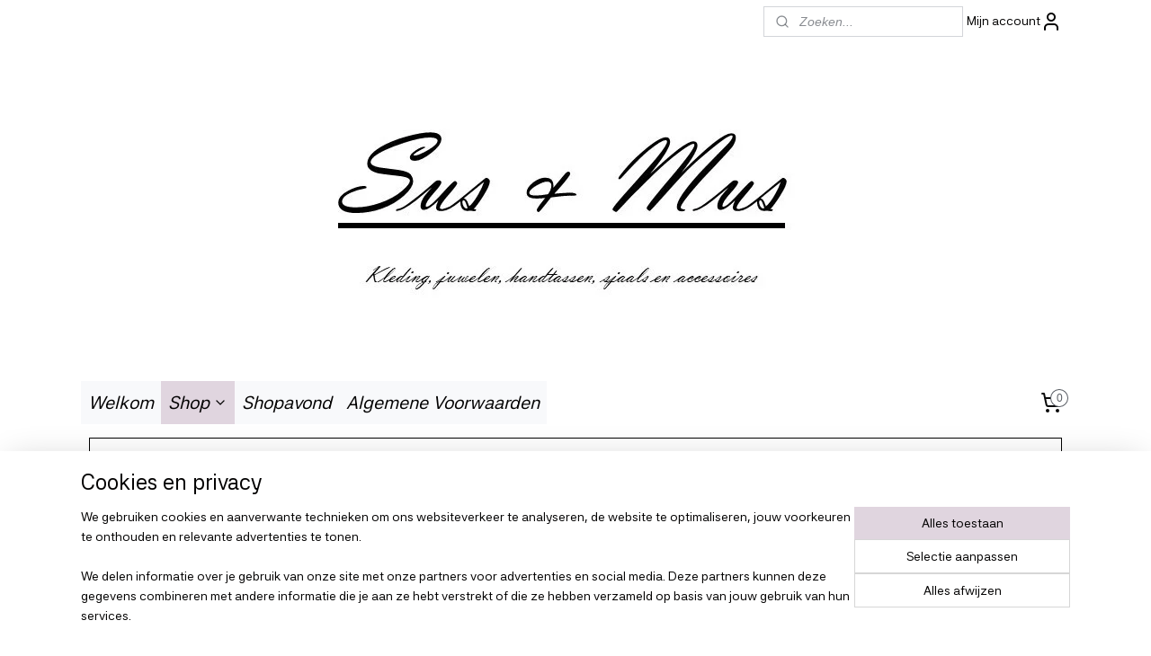

--- FILE ---
content_type: text/html; charset=UTF-8
request_url: https://www.susenmus.be/c-5188561/rokken/
body_size: 16456
content:
<!DOCTYPE html>
<!--[if lt IE 7]>
<html lang="nl"
      class="no-js lt-ie9 lt-ie8 lt-ie7 secure"> <![endif]-->
<!--[if IE 7]>
<html lang="nl"
      class="no-js lt-ie9 lt-ie8 is-ie7 secure"> <![endif]-->
<!--[if IE 8]>
<html lang="nl"
      class="no-js lt-ie9 is-ie8 secure"> <![endif]-->
<!--[if gt IE 8]><!-->
<html lang="nl" class="no-js secure">
<!--<![endif]-->
<head prefix="og: http://ogp.me/ns#">
    <meta http-equiv="Content-Type" content="text/html; charset=UTF-8"/>

    <title>Rokken  | Sus &amp; Mus</title>
    <meta name="robots" content="noarchive"/>
    <meta name="robots" content="index,follow,noodp,noydir"/>
    
    <meta name="verify-v1" content="P082gxn1gOPDmcwpHURimDL_c-kyj5fEmtXFA5rltHc"/>
        <meta name="google-site-verification" content="P082gxn1gOPDmcwpHURimDL_c-kyj5fEmtXFA5rltHc"/>
    <meta name="viewport" content="width=device-width, initial-scale=1.0"/>
    <meta name="revisit-after" content="1 days"/>
    <meta name="generator" content="Mijnwebwinkel"/>
    <meta name="web_author" content="https://www.mijnwebwinkel.be/"/>

    

    <meta property="og:site_name" content="Sus &amp; Mus"/>

    <meta property="og:title" content="Rokken "/>
    <meta property="og:description" content=""/>
    <meta property="og:type" content="website"/>
    <meta property="og:image" content="https://cdn.myonlinestore.eu/948b7b52-6be1-11e9-a722-44a8421b9960/image/cache/full/2ac61934e8693196f546760aa579f02477d1c9a0.jpg"/>
        <meta property="og:image" content="https://cdn.myonlinestore.eu/948b7b52-6be1-11e9-a722-44a8421b9960/image/cache/full/4913acef3d49af0b7988418f21252e38c68fb3ae.jpg"/>
        <meta property="og:image" content="https://cdn.myonlinestore.eu/948b7b52-6be1-11e9-a722-44a8421b9960/image/cache/full/bcd0e605cf38deb6ad9ce79a10a525f88d9cf26e.jpg"/>
        <meta property="og:image" content="https://cdn.myonlinestore.eu/948b7b52-6be1-11e9-a722-44a8421b9960/image/cache/full/0d3e81e104ff1f845ac38594224a35baf84a915a.jpg"/>
        <meta property="og:url" content="https://www.susenmus.be/c-5188561/rokken/"/>

    <link rel="preload" as="style" href="https://static.myonlinestore.eu/assets/../js/fancybox/jquery.fancybox.css?20260108144855"
          onload="this.onload=null;this.rel='stylesheet'">
    <noscript>
        <link rel="stylesheet" href="https://static.myonlinestore.eu/assets/../js/fancybox/jquery.fancybox.css?20260108144855">
    </noscript>

    <link rel="stylesheet" type="text/css" href="https://asset.myonlinestore.eu/8SLpNMrSfQ2MFGGAANDVdFQjpb7qch7.css"/>

    <link rel="preload" as="style" href="https://static.myonlinestore.eu/assets/../fonts/fontawesome-6.4.2/css/fontawesome.min.css?20260108144855"
          onload="this.onload=null;this.rel='stylesheet'">
    <link rel="preload" as="style" href="https://static.myonlinestore.eu/assets/../fonts/fontawesome-6.4.2/css/solid.min.css?20260108144855"
          onload="this.onload=null;this.rel='stylesheet'">
    <link rel="preload" as="style" href="https://static.myonlinestore.eu/assets/../fonts/fontawesome-6.4.2/css/brands.min.css?20260108144855"
          onload="this.onload=null;this.rel='stylesheet'">
    <link rel="preload" as="style" href="https://static.myonlinestore.eu/assets/../fonts/fontawesome-6.4.2/css/v4-shims.min.css?20260108144855"
          onload="this.onload=null;this.rel='stylesheet'">
    <noscript>
        <link rel="stylesheet" href="https://static.myonlinestore.eu/assets/../fonts/font-awesome-4.1.0/css/font-awesome.4.1.0.min.css?20260108144855">
    </noscript>

    <link rel="preconnect" href="https://static.myonlinestore.eu/" crossorigin />
    <link rel="dns-prefetch" href="https://static.myonlinestore.eu/" />
    <link rel="preconnect" href="https://cdn.myonlinestore.eu" crossorigin />
    <link rel="dns-prefetch" href="https://cdn.myonlinestore.eu" />

    <script type="text/javascript" src="https://static.myonlinestore.eu/assets/../js/modernizr.js?20260108144855"></script>
        
    <link rel="canonical" href="https://www.susenmus.be/c-5188561/rokken/"/>
    <link rel="icon" type="image/x-icon" href="https://cdn.myonlinestore.eu/948b7b52-6be1-11e9-a722-44a8421b9960/favicon.ico?t=1768323634"
              />
    <script>
        var _rollbarConfig = {
        accessToken: 'd57a2075769e4401ab611d78421f1c89',
        captureUncaught: false,
        captureUnhandledRejections: false,
        verbose: false,
        payload: {
            environment: 'prod',
            person: {
                id: 441896,
            },
            ignoredMessages: [
                'request aborted',
                'network error',
                'timeout'
            ]
        },
        reportLevel: 'error'
    };
    // Rollbar Snippet
    !function(r){var e={};function o(n){if(e[n])return e[n].exports;var t=e[n]={i:n,l:!1,exports:{}};return r[n].call(t.exports,t,t.exports,o),t.l=!0,t.exports}o.m=r,o.c=e,o.d=function(r,e,n){o.o(r,e)||Object.defineProperty(r,e,{enumerable:!0,get:n})},o.r=function(r){"undefined"!=typeof Symbol&&Symbol.toStringTag&&Object.defineProperty(r,Symbol.toStringTag,{value:"Module"}),Object.defineProperty(r,"__esModule",{value:!0})},o.t=function(r,e){if(1&e&&(r=o(r)),8&e)return r;if(4&e&&"object"==typeof r&&r&&r.__esModule)return r;var n=Object.create(null);if(o.r(n),Object.defineProperty(n,"default",{enumerable:!0,value:r}),2&e&&"string"!=typeof r)for(var t in r)o.d(n,t,function(e){return r[e]}.bind(null,t));return n},o.n=function(r){var e=r&&r.__esModule?function(){return r.default}:function(){return r};return o.d(e,"a",e),e},o.o=function(r,e){return Object.prototype.hasOwnProperty.call(r,e)},o.p="",o(o.s=0)}([function(r,e,o){var n=o(1),t=o(4);_rollbarConfig=_rollbarConfig||{},_rollbarConfig.rollbarJsUrl=_rollbarConfig.rollbarJsUrl||"https://cdnjs.cloudflare.com/ajax/libs/rollbar.js/2.14.4/rollbar.min.js",_rollbarConfig.async=void 0===_rollbarConfig.async||_rollbarConfig.async;var a=n.setupShim(window,_rollbarConfig),l=t(_rollbarConfig);window.rollbar=n.Rollbar,a.loadFull(window,document,!_rollbarConfig.async,_rollbarConfig,l)},function(r,e,o){var n=o(2);function t(r){return function(){try{return r.apply(this,arguments)}catch(r){try{console.error("[Rollbar]: Internal error",r)}catch(r){}}}}var a=0;function l(r,e){this.options=r,this._rollbarOldOnError=null;var o=a++;this.shimId=function(){return o},"undefined"!=typeof window&&window._rollbarShims&&(window._rollbarShims[o]={handler:e,messages:[]})}var i=o(3),s=function(r,e){return new l(r,e)},d=function(r){return new i(s,r)};function c(r){return t(function(){var e=Array.prototype.slice.call(arguments,0),o={shim:this,method:r,args:e,ts:new Date};window._rollbarShims[this.shimId()].messages.push(o)})}l.prototype.loadFull=function(r,e,o,n,a){var l=!1,i=e.createElement("script"),s=e.getElementsByTagName("script")[0],d=s.parentNode;i.crossOrigin="",i.src=n.rollbarJsUrl,o||(i.async=!0),i.onload=i.onreadystatechange=t(function(){if(!(l||this.readyState&&"loaded"!==this.readyState&&"complete"!==this.readyState)){i.onload=i.onreadystatechange=null;try{d.removeChild(i)}catch(r){}l=!0,function(){var e;if(void 0===r._rollbarDidLoad){e=new Error("rollbar.js did not load");for(var o,n,t,l,i=0;o=r._rollbarShims[i++];)for(o=o.messages||[];n=o.shift();)for(t=n.args||[],i=0;i<t.length;++i)if("function"==typeof(l=t[i])){l(e);break}}"function"==typeof a&&a(e)}()}}),d.insertBefore(i,s)},l.prototype.wrap=function(r,e,o){try{var n;if(n="function"==typeof e?e:function(){return e||{}},"function"!=typeof r)return r;if(r._isWrap)return r;if(!r._rollbar_wrapped&&(r._rollbar_wrapped=function(){o&&"function"==typeof o&&o.apply(this,arguments);try{return r.apply(this,arguments)}catch(o){var e=o;throw e&&("string"==typeof e&&(e=new String(e)),e._rollbarContext=n()||{},e._rollbarContext._wrappedSource=r.toString(),window._rollbarWrappedError=e),e}},r._rollbar_wrapped._isWrap=!0,r.hasOwnProperty))for(var t in r)r.hasOwnProperty(t)&&(r._rollbar_wrapped[t]=r[t]);return r._rollbar_wrapped}catch(e){return r}};for(var p="log,debug,info,warn,warning,error,critical,global,configure,handleUncaughtException,handleAnonymousErrors,handleUnhandledRejection,captureEvent,captureDomContentLoaded,captureLoad".split(","),u=0;u<p.length;++u)l.prototype[p[u]]=c(p[u]);r.exports={setupShim:function(r,e){if(r){var o=e.globalAlias||"Rollbar";if("object"==typeof r[o])return r[o];r._rollbarShims={},r._rollbarWrappedError=null;var a=new d(e);return t(function(){e.captureUncaught&&(a._rollbarOldOnError=r.onerror,n.captureUncaughtExceptions(r,a,!0),e.wrapGlobalEventHandlers&&n.wrapGlobals(r,a,!0)),e.captureUnhandledRejections&&n.captureUnhandledRejections(r,a,!0);var t=e.autoInstrument;return!1!==e.enabled&&(void 0===t||!0===t||"object"==typeof t&&t.network)&&r.addEventListener&&(r.addEventListener("load",a.captureLoad.bind(a)),r.addEventListener("DOMContentLoaded",a.captureDomContentLoaded.bind(a))),r[o]=a,a})()}},Rollbar:d}},function(r,e){function o(r,e,o){if(e.hasOwnProperty&&e.hasOwnProperty("addEventListener")){for(var n=e.addEventListener;n._rollbarOldAdd&&n.belongsToShim;)n=n._rollbarOldAdd;var t=function(e,o,t){n.call(this,e,r.wrap(o),t)};t._rollbarOldAdd=n,t.belongsToShim=o,e.addEventListener=t;for(var a=e.removeEventListener;a._rollbarOldRemove&&a.belongsToShim;)a=a._rollbarOldRemove;var l=function(r,e,o){a.call(this,r,e&&e._rollbar_wrapped||e,o)};l._rollbarOldRemove=a,l.belongsToShim=o,e.removeEventListener=l}}r.exports={captureUncaughtExceptions:function(r,e,o){if(r){var n;if("function"==typeof e._rollbarOldOnError)n=e._rollbarOldOnError;else if(r.onerror){for(n=r.onerror;n._rollbarOldOnError;)n=n._rollbarOldOnError;e._rollbarOldOnError=n}e.handleAnonymousErrors();var t=function(){var o=Array.prototype.slice.call(arguments,0);!function(r,e,o,n){r._rollbarWrappedError&&(n[4]||(n[4]=r._rollbarWrappedError),n[5]||(n[5]=r._rollbarWrappedError._rollbarContext),r._rollbarWrappedError=null);var t=e.handleUncaughtException.apply(e,n);o&&o.apply(r,n),"anonymous"===t&&(e.anonymousErrorsPending+=1)}(r,e,n,o)};o&&(t._rollbarOldOnError=n),r.onerror=t}},captureUnhandledRejections:function(r,e,o){if(r){"function"==typeof r._rollbarURH&&r._rollbarURH.belongsToShim&&r.removeEventListener("unhandledrejection",r._rollbarURH);var n=function(r){var o,n,t;try{o=r.reason}catch(r){o=void 0}try{n=r.promise}catch(r){n="[unhandledrejection] error getting `promise` from event"}try{t=r.detail,!o&&t&&(o=t.reason,n=t.promise)}catch(r){}o||(o="[unhandledrejection] error getting `reason` from event"),e&&e.handleUnhandledRejection&&e.handleUnhandledRejection(o,n)};n.belongsToShim=o,r._rollbarURH=n,r.addEventListener("unhandledrejection",n)}},wrapGlobals:function(r,e,n){if(r){var t,a,l="EventTarget,Window,Node,ApplicationCache,AudioTrackList,ChannelMergerNode,CryptoOperation,EventSource,FileReader,HTMLUnknownElement,IDBDatabase,IDBRequest,IDBTransaction,KeyOperation,MediaController,MessagePort,ModalWindow,Notification,SVGElementInstance,Screen,TextTrack,TextTrackCue,TextTrackList,WebSocket,WebSocketWorker,Worker,XMLHttpRequest,XMLHttpRequestEventTarget,XMLHttpRequestUpload".split(",");for(t=0;t<l.length;++t)r[a=l[t]]&&r[a].prototype&&o(e,r[a].prototype,n)}}}},function(r,e){function o(r,e){this.impl=r(e,this),this.options=e,function(r){for(var e=function(r){return function(){var e=Array.prototype.slice.call(arguments,0);if(this.impl[r])return this.impl[r].apply(this.impl,e)}},o="log,debug,info,warn,warning,error,critical,global,configure,handleUncaughtException,handleAnonymousErrors,handleUnhandledRejection,_createItem,wrap,loadFull,shimId,captureEvent,captureDomContentLoaded,captureLoad".split(","),n=0;n<o.length;n++)r[o[n]]=e(o[n])}(o.prototype)}o.prototype._swapAndProcessMessages=function(r,e){var o,n,t;for(this.impl=r(this.options);o=e.shift();)n=o.method,t=o.args,this[n]&&"function"==typeof this[n]&&("captureDomContentLoaded"===n||"captureLoad"===n?this[n].apply(this,[t[0],o.ts]):this[n].apply(this,t));return this},r.exports=o},function(r,e){r.exports=function(r){return function(e){if(!e&&!window._rollbarInitialized){for(var o,n,t=(r=r||{}).globalAlias||"Rollbar",a=window.rollbar,l=function(r){return new a(r)},i=0;o=window._rollbarShims[i++];)n||(n=o.handler),o.handler._swapAndProcessMessages(l,o.messages);window[t]=n,window._rollbarInitialized=!0}}}}]);
    // End Rollbar Snippet
    </script>
    <script defer type="text/javascript" src="https://static.myonlinestore.eu/assets/../js/jquery.min.js?20260108144855"></script><script defer type="text/javascript" src="https://static.myonlinestore.eu/assets/../js/mww/shop.js?20260108144855"></script><script defer type="text/javascript" src="https://static.myonlinestore.eu/assets/../js/mww/shop/category.js?20260108144855"></script><script defer type="text/javascript" src="https://static.myonlinestore.eu/assets/../js/fancybox/jquery.fancybox.pack.js?20260108144855"></script><script defer type="text/javascript" src="https://static.myonlinestore.eu/assets/../js/fancybox/jquery.fancybox-thumbs.js?20260108144855"></script><script defer type="text/javascript" src="https://static.myonlinestore.eu/assets/../js/mww/image.js?20260108144855"></script><script defer type="text/javascript" src="https://static.myonlinestore.eu/assets/../js/mww/navigation.js?20260108144855"></script><script defer type="text/javascript" src="https://static.myonlinestore.eu/assets/../js/delay.js?20260108144855"></script><script defer type="text/javascript" src="https://static.myonlinestore.eu/assets/../js/mww/ajax.js?20260108144855"></script><script defer type="text/javascript" src="https://static.myonlinestore.eu/assets/../js/foundation/foundation.min.js?20260108144855"></script><script defer type="text/javascript" src="https://static.myonlinestore.eu/assets/../js/foundation/foundation/foundation.topbar.js?20260108144855"></script><script defer type="text/javascript" src="https://static.myonlinestore.eu/assets/../js/foundation/foundation/foundation.tooltip.js?20260108144855"></script><script defer type="text/javascript" src="https://static.myonlinestore.eu/assets/../js/mww/deferred.js?20260108144855"></script>
        <script src="https://static.myonlinestore.eu/assets/webpack/bootstrapper.ce10832e.js"></script>
    
    <script src="https://static.myonlinestore.eu/assets/webpack/vendor.85ea91e8.js" defer></script><script src="https://static.myonlinestore.eu/assets/webpack/main.c5872b2c.js" defer></script>
    
    <script src="https://static.myonlinestore.eu/assets/webpack/webcomponents.377dc92a.js" defer></script>
    
    <script src="https://static.myonlinestore.eu/assets/webpack/render.8395a26c.js" defer></script>

    <script>
        window.bootstrapper.add(new Strap('marketingScripts', []));
    </script>
        <script>
  window.dataLayer = window.dataLayer || [];

  function gtag() {
    dataLayer.push(arguments);
  }

    gtag(
    "consent",
    "default",
    {
      "ad_storage": "denied",
      "ad_user_data": "denied",
      "ad_personalization": "denied",
      "analytics_storage": "denied",
      "security_storage": "granted",
      "personalization_storage": "denied",
      "functionality_storage": "denied",
    }
  );

  gtag("js", new Date());
  gtag("config", 'G-HSRC51ENF9', { "groups": "myonlinestore" });gtag("config", 'G-VSD1F3MD4W');</script>
<script async src="https://www.googletagmanager.com/gtag/js?id=G-HSRC51ENF9"></script>
        <script>
        
    </script>
        
<script>
    var marketingStrapId = 'marketingScripts'
    var marketingScripts = window.bootstrapper.use(marketingStrapId);

    if (marketingScripts === null) {
        marketingScripts = [];
    }

        marketingScripts.push({
        inline: `!function (f, b, e, v, n, t, s) {
        if (f.fbq) return;
        n = f.fbq = function () {
            n.callMethod ?
                n.callMethod.apply(n, arguments) : n.queue.push(arguments)
        };
        if (!f._fbq) f._fbq = n;
        n.push = n;
        n.loaded = !0;
        n.version = '2.0';
        n.agent = 'plmyonlinestore';
        n.queue = [];
        t = b.createElement(e);
        t.async = !0;
    t.src = v;
    s = b.getElementsByTagName(e)[0];
    s.parentNode.insertBefore(t, s)
    }(window, document, 'script', 'https://connect.facebook.net/en_US/fbevents.js');

    fbq('init', '128472536817975');
    fbq('track', 'PageView');
    `,
    });
    
    window.bootstrapper.update(new Strap(marketingStrapId, marketingScripts));
</script>
    <noscript>
        <style>ul.products li {
                opacity: 1 !important;
            }</style>
    </noscript>

            <script>
                (function (w, d, s, l, i) {
            w[l] = w[l] || [];
            w[l].push({
                'gtm.start':
                    new Date().getTime(), event: 'gtm.js'
            });
            var f = d.getElementsByTagName(s)[0],
                j = d.createElement(s), dl = l != 'dataLayer' ? '&l=' + l : '';
            j.async = true;
            j.src =
                'https://www.googletagmanager.com/gtm.js?id=' + i + dl;
            f.parentNode.insertBefore(j, f);
        })(window, document, 'script', 'dataLayer', 'GTM-MSQ3L6L');
            </script>

</head>
<body    class="lang-nl_NL layout-width-1100 oneColumn">

    <noscript>
                    <iframe src="https://www.googletagmanager.com/ns.html?id=GTM-MSQ3L6L" height="0" width="0"
                    style="display:none;visibility:hidden"></iframe>
            </noscript>


<header>
    <a tabindex="0" id="skip-link" class="button screen-reader-text" href="#content">Spring naar de hoofdtekst</a>
</header>


<div id="react_element__filter"></div>

<div class="site-container">
    <div class="inner-wrap">
                    <nav class="tab-bar mobile-navigation custom-topbar ">
    <section class="left-button" style="display: none;">
        <a class="mobile-nav-button"
           href="#" data-react-trigger="mobile-navigation-toggle">
                <div   
    aria-hidden role="img"
    class="icon icon--sf-menu
        "
    >
    <svg><use xlink:href="#sf-menu"></use></svg>
    </div>
&#160;
                <span>Navigatie</span>        </a>
    </section>
    <section class="title-section">
        <span class="title">Sus &amp; Mus</span>
    </section>
    <section class="right-button">

                                            <a href="javascript:void(0)" class="foldout-account">
                    <span class="profile-icon"
                          data-logged-in="false">    <div   
    aria-hidden role="img"
    class="icon icon--sf-user
        "
    >
    <svg><use xlink:href="#sf-user"></use></svg>
    </div>
</span>
                    <span class="profile-icon" data-logged-in="true"
                          style="display: none">    <div   
    aria-hidden role="img"
    class="icon icon--sf-user-check
        "
    >
    <svg><use xlink:href="#sf-user-check"></use></svg>
    </div>
</span>
                </a>
                                    
        <a href="/cart/" class="cart-icon hidden">
                <div   
    aria-hidden role="img"
    class="icon icon--sf-shopping-cart
        "
    >
    <svg><use xlink:href="#sf-shopping-cart"></use></svg>
    </div>
            <span class="cart-count" style="display: none"></span>
        </a>
    </section>
</nav>
        
        
        <div class="bg-container custom-css-container"             data-active-language="nl"
            data-current-date="14-01-2026"
            data-category-id="5188561"
            data-article-id="unknown"
            data-article-category-id="unknown"
            data-article-name="unknown"
        >
            <noscript class="no-js-message">
                <div class="inner">
                    Javascript is uitgeschakeld.


Zonder Javascript is het niet mogelijk bestellingen te plaatsen in deze webwinkel en zijn een aantal functionaliteiten niet beschikbaar.
                </div>
            </noscript>

            <div id="header">
                <div id="react_root"><!-- --></div>
                <div
                    class="header-bar-top">
                                                
<div class="row header-bar-inner" data-bar-position="top" data-options="sticky_on: [medium, large]; is_hover: true; scrolltop: true;" data-topbar>
    <section class="top-bar-section">
                                    <div class="module-container search align-right2">
                    <div class="react_element__searchbox" 
    data-post-url="/search/" 
    data-search-phrase=""></div>

                </div>
                                                <div class="module-container myaccount align-right">
                    
<div class="module my-account-bar">
            <a href="javascript:void(0)" class="foldout-account">
            Mijn account     <div   
    aria-hidden role="img"
    class="icon icon--sf-user
        "
    >
    <svg><use xlink:href="#sf-user"></use></svg>
    </div>
        </a>
        <div class="saveforlater-counter-topbar" id="react_element__saveforlater-topbar-counter"
             data-show-counter=""></div>
        <div class="my-account-overlay"></div>
        <div class="hidden-account-details">
            <div class="invisible-hover-area">
                <div class="header">
                    <div class="header-text">Mijn account</div>
                    <div class="close-button">
                            <div   
    aria-hidden role="img"
    class="icon icon--close-button icon--sf-x
        "
            title="close-button"
    >
    <svg><use xlink:href="#sf-x"></use></svg>
    </div>
                    </div>
                </div>
                <div class="scrollable">
                    <h3 class="existing-customer">Inloggen</h3>
                    <div class="form-group">
                        <form accept-charset="UTF-8" name=""
          method="post" action="/customer/login/?referer=/c-5188561/rokken/" class="legacy" id="login_form">
                        <script>
    document.addEventListener("DOMContentLoaded", function () {
        Array.from(document.querySelectorAll("#login_form")).map(
            form => form.addEventListener("submit", function () {
                Array.from(document.querySelectorAll("#login")).map(button => button.disabled = true);
            })
        );
    });
</script>
                        
                        <div class="form-group        ">
    <label class="control-label required" for="customer_account_username">E-mailadres</label><div class="control-group">
            <div class="control-container   no-errors    ">
                                <input type="email"
            id="customer_account_username" name="_username" required="required" class="default form-control" maxlength="100"
                                                    data-validator-range="0-0"
                />
                    </div>
                                </div>
</div>
    
                        <div class="form-group        ">
    <label class="control-label required" for="customer_account_password">Wachtwoord</label><div class="control-group">
            <div class="control-container   no-errors    ">
                                <input type="password"
            id="customer_account_password" name="_password" required="required" class="default form-control" maxlength="64"
                                                    data-validator-range="0-0"
                />
                    </div>
                                </div>
</div>
    
                        <div class="form-row buttons">
                            <button type="submit" id="login" name="login" class="btn">
                                Inloggen
                            </button>
                        </div>
                        <input type="hidden"
            id="_csrf_token" name="_csrf_token" class="form-control"
            value="ab51ec.Zfk0DpvNDCkJRGdWyWTwmsXH-zCwBfNu2ydda4knCNE.MZtTQ8KuZ05tKRMHkyDG_IK0uHLGR5ZftRc5AaRNZbYTmEc4qL1le3ATBA"                                         data-validator-range="0-0"
                />
        </form>
                    </div>
                    <a class="forgot-password-link" href="/customer/forgot-password/">Wachtwoord vergeten?</a>
                                    </div>
            </div>
        </div>
    </div>

                </div>
                        </section>
</div>

                                    </div>

                



<sf-header-image
    class="web-component"
    header-element-height="376px"
    align="center"
    store-name="Sus &amp; Mus"
    store-url="https://www.susenmus.be/"
    background-image-url="https://cdn.myonlinestore.eu/948b7b52-6be1-11e9-a722-44a8421b9960/nl_NL_image_header_4.jpg?t=1768323634"
    mobile-background-image-url=""
    logo-custom-width=""
    logo-custom-height=""
    page-column-width="1100"
    style="
        height: 376px;

        --background-color: #FFFFFF;
        --background-height: 376px;
        --background-aspect-ratio: 1.7446808510638;
        --scaling-background-aspect-ratio: 2.9255319148936;
        --mobile-background-height: 0px;
        --mobile-background-aspect-ratio: 1;
        --color: #0D0D0D;
        --logo-custom-width: auto;
        --logo-custom-height: auto;
        --logo-aspect-ratio: 1
        ">
    </sf-header-image>
                <div class="header-bar-bottom">
                                                
<div class="row header-bar-inner" data-bar-position="header" data-options="sticky_on: [medium, large]; is_hover: true; scrolltop: true;" data-topbar>
    <section class="top-bar-section">
                                    <nav class="module-container navigation  align-left">
                    <ul>
                            




<li class="">
            <a href="https://www.susenmus.be/" class="no_underline italic">
            Welkom
                    </a>

                                </li>
    

    
    

<li class="has-dropdown active">
            <a href="https://www.susenmus.be/c-4142053/shop/" class="no_underline italic">
            Shop
                                                <div aria-hidden role="img" class="icon"><svg><use xlink:href="#sf-chevron-down"></use></svg></div>
                                    </a>

                                    <ul class="dropdown">
                        




<li class="">
            <a href="https://www.susenmus.be/c-7083926/nieuw/" class="no_underline italic">
            Nieuw 
                    </a>

                                </li>
    




<li class="">
            <a href="https://www.susenmus.be/c-7718698/solden/" class="no_underline italic">
            SOLDEN
                    </a>

                                </li>
    

    
    

<li class="has-dropdown active">
            <a href="https://www.susenmus.be/c-4797373/kleding-en-accessoires/" class="no_underline italic">
            Kleding en accessoires
                                                <div aria-hidden role="img" class="icon sub-item"><svg><use xlink:href="#sf-chevron-right"></use></svg></div>
                                    </a>

                                    <ul class="dropdown">
                        

    
    

<li class="has-dropdown active">
            <a href="https://www.susenmus.be/c-4142657/kleding/" class="no_underline italic">
            Kleding
                                                <div aria-hidden role="img" class="icon sub-item"><svg><use xlink:href="#sf-chevron-right"></use></svg></div>
                                    </a>

                                    <ul class="dropdown">
                        




<li class="">
            <a href="https://www.susenmus.be/c-5188554/kleedjes-lang/" class="no_underline italic">
            Kleedjes  lang  
                    </a>

                                </li>
    




<li class="">
            <a href="https://www.susenmus.be/c-5188556/kleedjes-kort/" class="no_underline italic">
            Kleedjes kort 
                    </a>

                                </li>
    




<li class="">
            <a href="https://www.susenmus.be/c-5188557/t-shirts-en-tops/" class="no_underline italic">
            T shirts  en tops  
                    </a>

                                </li>
    




<li class="">
            <a href="https://www.susenmus.be/c-6965135/hemdjes/" class="no_underline italic">
            Hemdjes 
                    </a>

                                </li>
    




<li class="">
            <a href="https://www.susenmus.be/c-5188559/broeken/" class="no_underline italic">
            Broeken  
                    </a>

                                </li>
    


    

<li class="active">
            <a href="https://www.susenmus.be/c-5188561/rokken/" class="no_underline italic">
            Rokken 
                    </a>

                                </li>
    




<li class="">
            <a href="https://www.susenmus.be/c-5188569/truien-sweaters/" class="no_underline italic">
            Truien / sweaters
                    </a>

                                </li>
    




<li class="">
            <a href="https://www.susenmus.be/c-5188925/jas-vest/" class="no_underline italic">
            Jas/vest  
                    </a>

                                </li>
    




<li class="">
            <a href="https://www.susenmus.be/c-5188552/jeans/" class="no_underline italic">
            Jeans
                    </a>

                                </li>
    




<li class="">
            <a href="https://www.susenmus.be/c-6405715/shorten/" class="no_underline italic">
            Shorten
                    </a>

                                </li>
                </ul>
                        </li>
    

    


<li class="has-dropdown">
            <a href="https://www.susenmus.be/c-5163760/schoenen/" class="no_underline italic">
            Schoenen
                                                <div aria-hidden role="img" class="icon sub-item"><svg><use xlink:href="#sf-chevron-right"></use></svg></div>
                                    </a>

                                    <ul class="dropdown">
                        




<li class="">
            <a href="https://www.susenmus.be/c-7627869/glittersokken/" class="no_underline italic">
            Glittersokken 
                    </a>

                                </li>
                </ul>
                        </li>
    




<li class="">
            <a href="https://www.susenmus.be/c-4142655/handtassen/" class="no_underline italic">
            Handtassen
                    </a>

                                </li>
    

    


<li class="has-dropdown">
            <a href="https://www.susenmus.be/c-4759211/accessoires/" class="no_underline italic">
            Accessoires 
                                                <div aria-hidden role="img" class="icon sub-item"><svg><use xlink:href="#sf-chevron-right"></use></svg></div>
                                    </a>

                                    <ul class="dropdown">
                        




<li class="">
            <a href="https://www.susenmus.be/c-6410053/haaraccessoires/" class="no_underline italic">
            Haaraccessoires
                    </a>

                                </li>
    




<li class="">
            <a href="https://www.susenmus.be/c-6410056/zonnebrillen/" class="no_underline italic">
            Zonnebrillen
                    </a>

                                </li>
    




<li class="">
            <a href="https://www.susenmus.be/c-6410059/portefeuilles/" class="no_underline italic">
            Portefeuilles
                    </a>

                                </li>
    




<li class="">
            <a href="https://www.susenmus.be/c-6410071/mutsen-en-haarbanden/" class="no_underline italic">
            Mutsen en haarbanden
                    </a>

                                </li>
    




<li class="">
            <a href="https://www.susenmus.be/c-6410083/riemen/" class="no_underline italic">
            Riemen
                    </a>

                                </li>
    




<li class="">
            <a href="https://www.susenmus.be/c-7179118/allerlei/" class="no_underline italic">
            Allerlei
                    </a>

                                </li>
    




<li class="">
            <a href="https://www.susenmus.be/c-4142654/sjaals/" class="no_underline italic">
            Sjaals
                    </a>

                                </li>
    




<li class="">
            <a href="https://www.susenmus.be/c-4142662/juweelhouders/" class="no_underline italic">
            Juweelhouders
                    </a>

                                </li>
                </ul>
                        </li>
                </ul>
                        </li>
    

    


<li class="has-dropdown">
            <a href="https://www.susenmus.be/c-4142610/juwelen/" class="no_underline italic">
            Juwelen
                                                <div aria-hidden role="img" class="icon sub-item"><svg><use xlink:href="#sf-chevron-right"></use></svg></div>
                                    </a>

                                    <ul class="dropdown">
                        

    


<li class="has-dropdown">
            <a href="https://www.susenmus.be/c-4142612/oorbellen/" class="no_underline italic">
            Oorbellen
                                                <div aria-hidden role="img" class="icon sub-item"><svg><use xlink:href="#sf-chevron-right"></use></svg></div>
                                    </a>

                                    <ul class="dropdown">
                        

    


<li class="has-dropdown">
            <a href="https://www.susenmus.be/c-4142634/stainless-steel-oorbellen/" class="no_underline italic">
            Stainless Steel oorbellen
                                                <div aria-hidden role="img" class="icon sub-item"><svg><use xlink:href="#sf-chevron-right"></use></svg></div>
                                    </a>

                                    <ul class="dropdown">
                        




<li class="">
            <a href="https://www.susenmus.be/c-5277932/stainless-steel-stekers/" class="no_underline italic">
            Stainless steel stekers
                    </a>

                                </li>
    




<li class="">
            <a href="https://www.susenmus.be/c-5277933/stainless-steel-hangers/" class="no_underline italic">
            Stainless steel hangers
                    </a>

                                </li>
    




<li class="">
            <a href="https://www.susenmus.be/c-6698015/stainless-steel-grote-hangers/" class="no_underline italic">
            Stainless steel grote hangers 
                    </a>

                                </li>
                </ul>
                        </li>
    




<li class="">
            <a href="https://www.susenmus.be/c-4859855/zilver-sterling-925-zilver/" class="no_underline italic">
            Zilver ( sterling 925 zilver )
                    </a>

                                </li>
    

    


<li class="has-dropdown">
            <a href="https://www.susenmus.be/c-4142629/hangoorbellen/" class="no_underline italic">
            Hangoorbellen
                                                <div aria-hidden role="img" class="icon sub-item"><svg><use xlink:href="#sf-chevron-right"></use></svg></div>
                                    </a>

                                    <ul class="dropdown">
                        




<li class="">
            <a href="https://www.susenmus.be/c-5196361/hangoorbellen-zwart/" class="no_underline italic">
            Hangoorbellen zwart
                    </a>

                                </li>
    




<li class="">
            <a href="https://www.susenmus.be/c-5196362/hangoorbellen-goud/" class="no_underline italic">
            Hangoorbellen goud
                    </a>

                                </li>
    




<li class="">
            <a href="https://www.susenmus.be/c-5196363/hangoorbellen-rose/" class="no_underline italic">
            Hangoorbellen rosé
                    </a>

                                </li>
    




<li class="">
            <a href="https://www.susenmus.be/c-5196364/hangoorbellen-zilver/" class="no_underline italic">
            Hangoorbellen zilver
                    </a>

                                </li>
    




<li class="">
            <a href="https://www.susenmus.be/c-5196425/hangoorbellen-plexi-anderen-materialen/" class="no_underline italic">
            Hangoorbellen plexi / anderen materialen
                    </a>

                                </li>
                </ul>
                        </li>
    




<li class="">
            <a href="https://www.susenmus.be/c-4142625/leer-stoffen-houten-oorbellen/" class="no_underline italic">
            Leer/ stoffen / houten  oorbellen
                    </a>

                                </li>
    




<li class="">
            <a href="https://www.susenmus.be/c-4142627/stekers-groot/" class="no_underline italic">
            Stekers groot
                    </a>

                                </li>
                </ul>
                        </li>
    

    


<li class="has-dropdown">
            <a href="https://www.susenmus.be/c-4142616/kettingen/" class="no_underline italic">
            Kettingen
                                                <div aria-hidden role="img" class="icon sub-item"><svg><use xlink:href="#sf-chevron-right"></use></svg></div>
                                    </a>

                                    <ul class="dropdown">
                        




<li class="">
            <a href="https://www.susenmus.be/c-4759548/korte-kettingen-stainless-steel-goud/" class="no_underline italic">
            Korte kettingen stainless steel goud
                    </a>

                                </li>
    




<li class="">
            <a href="https://www.susenmus.be/c-7282809/korte-kettingen-stainless-steel-zilver/" class="no_underline italic">
            Korte kettingen stainless steel zilver
                    </a>

                                </li>
    




<li class="">
            <a href="https://www.susenmus.be/c-4142649/lange-kettingen/" class="no_underline italic">
            Lange kettingen
                    </a>

                                </li>
                </ul>
                        </li>
    

    


<li class="has-dropdown">
            <a href="https://www.susenmus.be/c-4189558/ringen/" class="no_underline italic">
            Ringen
                                                <div aria-hidden role="img" class="icon sub-item"><svg><use xlink:href="#sf-chevron-right"></use></svg></div>
                                    </a>

                                    <ul class="dropdown">
                        




<li class="">
            <a href="https://www.susenmus.be/c-5277170/ringen-stainless-steel/" class="no_underline italic">
            Ringen stainless steel
                    </a>

                                </li>
                </ul>
                        </li>
    

    


<li class="has-dropdown">
            <a href="https://www.susenmus.be/c-5532872/armbandjes/" class="no_underline italic">
            Armbandjes
                                                <div aria-hidden role="img" class="icon sub-item"><svg><use xlink:href="#sf-chevron-right"></use></svg></div>
                                    </a>

                                    <ul class="dropdown">
                        




<li class="">
            <a href="https://www.susenmus.be/c-4142618/armbandjes-stainless-steel/" class="no_underline italic">
            Armbandjes stainless steel
                    </a>

                                </li>
    




<li class="">
            <a href="https://www.susenmus.be/c-5637982/enkelbandjes/" class="no_underline italic">
            Enkelbandjes
                    </a>

                                </li>
                </ul>
                        </li>
                </ul>
                        </li>
    

    


<li class="has-dropdown">
            <a href="https://www.susenmus.be/c-7127115/tapparfum/" class="no_underline italic">
            TapParfum
                                                <div aria-hidden role="img" class="icon sub-item"><svg><use xlink:href="#sf-chevron-right"></use></svg></div>
                                    </a>

                                    <ul class="dropdown">
                        




<li class="">
            <a href="https://www.susenmus.be/c-7448973/tapparfum-vrouwen/" class="no_underline italic">
            Tapparfum vrouwen 
                    </a>

                                </li>
    




<li class="">
            <a href="https://www.susenmus.be/c-7448976/tapparfum-mannen/" class="no_underline italic">
            Tapparfum mannen
                    </a>

                                </li>
    

    


<li class="has-dropdown">
            <a href="https://www.susenmus.be/c-7631543/exclusieve-tapparfums/" class="no_underline italic">
            Exclusieve tapparfums 
                                                <div aria-hidden role="img" class="icon sub-item"><svg><use xlink:href="#sf-chevron-right"></use></svg></div>
                                    </a>

                                    <ul class="dropdown">
                        




<li class="">
            <a href="https://www.susenmus.be/c-7631548/unisex-tapparfum/" class="no_underline italic">
            Unisex tapparfum
                    </a>

                                </li>
    




<li class="">
            <a href="https://www.susenmus.be/c-7631553/vrouwen-exclusieve-tapparfum/" class="no_underline italic">
            Vrouwen exclusieve tapparfum 
                    </a>

                                </li>
                </ul>
                        </li>
                </ul>
                        </li>
    




<li class="">
            <a href="https://www.susenmus.be/c-4242733/cadeaubon/" class="no_underline italic">
            Cadeaubon
                    </a>

                                </li>
    




<li class="">
            <a href="https://www.susenmus.be/c-4542953/wenskaarten/" class="no_underline italic">
            Wenskaarten
                    </a>

                                </li>
    




<li class="">
            <a href="https://www.susenmus.be/c-6651446/stock-sale/" class="no_underline italic">
            STOCK SALE 
                    </a>

                                </li>
    




<li class="">
            <a href="https://www.susenmus.be/c-4142054/contact/" class="no_underline italic">
            Contact
                    </a>

                                </li>
                </ul>
                        </li>
    




<li class="">
            <a href="https://www.susenmus.be/c-4143614/shopavond/" class="no_underline italic">
            Shopavond
                    </a>

                                </li>
    




<li class="">
            <a href="https://www.susenmus.be/c-7083869/algemene-voorwaarden/" class="no_underline italic">
            Algemene Voorwaarden
                    </a>

                                </li>

                    </ul>
                </nav>
                                                <div class="module-container cart align-right">
                    
<div class="header-cart module moduleCartCompact" data-ajax-cart-replace="true" data-productcount="0">
            <a href="/cart/?category_id=5188561" class="foldout-cart">
                <div   
    aria-hidden role="img"
    class="icon icon--sf-shopping-cart
        "
            title="Winkelwagen"
    >
    <svg><use xlink:href="#sf-shopping-cart"></use></svg>
    </div>
            <span class="count">0</span>
        </a>
        <div class="hidden-cart-details">
            <div class="invisible-hover-area">
                <div data-mobile-cart-replace="true" class="cart-details">
                                            <div class="cart-summary">
                            Geen artikelen in winkelwagen.
                        </div>
                                    </div>

                            </div>
        </div>
    </div>

                </div>
                        </section>
</div>

                                    </div>
            </div>

            
            
            <div id="content" class="columncount-1">
                <div class="row">
                                                                <div class="columns large-14 medium-14 small-14" id="centercolumn">
    
    
                                <script>
        window.bootstrapper.add(new Strap('filters', [{"__typename":"ProductConfiguratorListFilter","id":"0336a9ed-6550-4413-80c9-59dd3bd64cf1","position":2,"type":"LIST","name":"34\/36\/38\/40\/42","values":{"edges":[{"node":{"__typename":"LabeledProductValue","value":"7922783","label":"34"}},{"node":{"__typename":"LabeledProductValue","value":"7922786","label":"36"}},{"node":{"__typename":"LabeledProductValue","value":"7922789","label":"38"}},{"node":{"__typename":"LabeledProductValue","value":"7922792","label":"40"}},{"node":{"__typename":"LabeledProductValue","value":"8193624","label":"42"}}]}}]));
        window.bootstrapper.add(new Strap('criteria', ));
    </script>
    
            
    
    
        <div id="react_element__category-events"><!-- --></div>
    
        <div class="prev_next top display_mode_2">
    <div class="row collapse overviewOptions">
        <div class="overviewOptions-item filter-toggle">
                                        <button data-react-trigger="filter-toggle" class="btn">
                        <span
    aria-hidden role="img"
    class="icon icon--sf-filter
        "
    >
    <svg><use xlink:href="#sf-filter"></use></svg>
    </span>
                    Filter
                    (1)
                </button>
            
                                        <div class="sorting-selection-mobile">
                    <div class="sortingSelect">
                        <div class="inline-select">
                            <span class="sorting-selection-mobile-icon inline-select-icon">
                                    <span
    aria-hidden role="img"
    class="icon icon--sf-arrow-down-up
        "
    >
    <svg><use xlink:href="#sf-arrow-down-up"></use></svg>
    </span>
                            </span>
                            <select onchange="mww.shop.category.sortArticles(event)" aria-label="Sorteer op">
                                <option value="0">
                                    Populariteit</option>
                                <option  value="1">
                                    Laagste prijs</option>
                                <option  value="2">
                                    Hoogste prijs</option>
                                <option  value="3">
                                    A - Z</option>
                                <option  value="4">
                                    Z - A</option>
                                <option  value="5">
                                    Nieuw - Oud</option>
                                <option  value="6">
                                    Oud - Nieuw</option>
                            </select>
                            <span class="inline-select-icon">
                                    <span
    aria-hidden role="img"
    class="icon icon--sf-chevron-down
        "
    >
    <svg><use xlink:href="#sf-chevron-down"></use></svg>
    </span>
                            </span>
                        </div>
                    </div>
                </div>
                    </div>
        <div class="overviewOptions-item">
                                                                                        <div class="sorting-selection-desktop">
                    <div class="sortingSelect">
                        <span class="prefix">
                            Sorteer op</span>
                        <div class="inline-select">
                            <select onchange="mww.shop.category.sortArticles(event)" aria-label="Sorteer op">
                                <option value="0">
                                    Populariteit</option>
                                <option  value="1">
                                    Laagste prijs</option>
                                <option  value="2">
                                    Hoogste prijs</option>
                                <option  value="3">
                                    A - Z</option>
                                <option  value="4">
                                    Z - A</option>
                                <option  value="5">
                                    Nieuw - Oud</option>
                                <option  value="6">
                                    Oud - Nieuw</option>
                            </select>
                            <span class="inline-select-icon">
                                    <span
    aria-hidden role="img"
    class="icon icon--sf-chevron-down
        "
    >
    <svg><use xlink:href="#sf-chevron-down"></use></svg>
    </span>
                            </span>
                        </div>
                    </div>
                </div>
                    </div>
    </div>
</div>

            <ul class="flex-products rianne">
                        <li id="article_103842118"><span class="row-top"><a href="https://cdn.myonlinestore.eu/948b7b52-6be1-11e9-a722-44a8421b9960/image/cache/full/2ac61934e8693196f546760aa579f02477d1c9a0.jpg?20260108144855" class="fancybox zoom" rel="overview"
           title="Rokje Oraije Romy"
           data-product-url="https://www.susenmus.be/a-103842118/rokken/rokje-oraije-romy/"><div   
    aria-hidden role="img"
    class="icon icon--sf-zoom-in
        "
            title="zoom-in"
    ><svg><use xlink:href="#sf-zoom-in"></use></svg></div></a><a href="https://www.susenmus.be/a-103842118/rokken/rokje-oraije-romy/" class="image" title="Rokje Oraije Romy"
           style="background-image: url(https://cdn.myonlinestore.eu/948b7b52-6be1-11e9-a722-44a8421b9960/image/cache/article/2ac61934e8693196f546760aa579f02477d1c9a0.jpg?20260108144855);"><img src="https://cdn.myonlinestore.eu/948b7b52-6be1-11e9-a722-44a8421b9960/image/cache/article/2ac61934e8693196f546760aa579f02477d1c9a0.jpg?20260108144855" alt="Rokje Oraije Romy" /></a><div class="save-button-overview" id="react_element__saveforlater-overview-button" data-product-id="b9b06409-bf43-4598-b6c4-84185b46b80d" data-analytics-id="70068503" data-product-name="Rokje Oraije Romy" data-value="29.950000" data-currency="EUR"></div></span><span class="row-bottom"><div class="info"><a href="https://www.susenmus.be/a-103842118/rokken/rokje-oraije-romy/" class="title">Rokje Oraije Romy</a><p class="desc">
                        Rokje Kort Oraije “Romy” – Donker Jeans<br />
Voeg een speelse en stijlvolle touch toe aan je outfit met het korte rokje Romy in donker jeans. De warme oranje tint zorgt voor een frisse, opvallende look, perfect voor zowel casual…
        </p><div class="right"><span class="pricetag"><span class="regular">
                    € 29,<sup>95</sup></span></span><div class="product-overview-buttons "><div class="order-button"><a class="order btn" href="https://www.susenmus.be/a-103842118/rokken/rokje-oraije-romy/"
                    title="Rokje Oraije Romy bestellen">Bestellen</a></div></div></div></div></span></li>            </ul>
    
    

                        <div class="intro rte_content">
                            
            </div>



    
    
            
    </div>
                                    </div>
            </div>
        </div>

                <div id="mwwFooter">
            <div class="row mwwFooter">
                <div class="columns small-14">
                                                                                                                                                © 2017 - 2026 Sus &amp; Mus
                        | <a href="https://www.susenmus.be/sitemap/" class="footer">sitemap</a>
                        | <a href="https://www.susenmus.be/rss/" class="footer" target="_blank">rss</a>
                                                            </div>
            </div>
        </div>
    </div>
</div>

<script>
    window.bootstrapper.add(new Strap('storeNotifications', {
        notifications: [],
    }));

    var storeLocales = [
                'nl_NL',
            ];
    window.bootstrapper.add(new Strap('storeLocales', storeLocales));

    window.bootstrapper.add(new Strap('consentBannerSettings', {"enabled":true,"privacyStatementPageId":null,"privacyStatementPageUrl":null,"updatedAt":"2024-02-29T11:31:41+01:00","updatedAtTimestamp":1709202701,"consentTypes":{"required":{"enabled":true,"title":"Noodzakelijk","text":"Cookies en technieken die zijn nodig om de website bruikbaar te maken, zoals het onthouden van je winkelmandje, veilig afrekenen en toegang tot beveiligde gedeelten van de website. Zonder deze cookies kan de website niet naar behoren werken."},"analytical":{"enabled":true,"title":"Statistieken","text":"Cookies en technieken die anoniem gegevens verzamelen en rapporteren over het gebruik van de website, zodat de website geoptimaliseerd kan worden."},"functional":{"enabled":false,"title":"Functioneel","text":"Cookies en technieken die helpen om optionele functionaliteiten aan de website toe te voegen, zoals chatmogelijkheden, het verzamelen van feedback en andere functies van derden."},"marketing":{"enabled":true,"title":"Marketing","text":"Cookies en technieken die worden ingezet om bezoekers gepersonaliseerde en relevante advertenties te kunnen tonen op basis van eerder bezochte pagina’s, en om de effectiviteit van advertentiecampagnes te analyseren."},"personalization":{"enabled":false,"title":"Personalisatie","text":"Cookies en technieken om de vormgeving en inhoud van de website op u aan te passen, zoals de taal of vormgeving van de website."}},"labels":{"banner":{"title":"Cookies en privacy","text":"We gebruiken cookies en aanverwante technieken om ons websiteverkeer te analyseren, de website te optimaliseren, jouw voorkeuren te onthouden en relevante advertenties te tonen.\n\nWe delen informatie over je gebruik van onze site met onze partners voor advertenties en social media. Deze partners kunnen deze gegevens combineren met andere informatie die je aan ze hebt verstrekt of die ze hebben verzameld op basis van jouw gebruik van hun services."},"modal":{"title":"Cookie- en privacyinstellingen","text":"We gebruiken cookies en aanverwante technieken om ons websiteverkeer te analyseren, de website te optimaliseren, jouw voorkeuren te onthouden en relevante advertenties te tonen.\n\nWe delen informatie over je gebruik van onze site met onze partners voor advertenties en social media. Deze partners kunnen deze gegevens combineren met andere informatie die je aan ze hebt verstrekt of die ze hebben verzameld op basis van jouw gebruik van hun services."},"button":{"title":"Cookie- en privacyinstellingen","text":"button_text"}}}));
    window.bootstrapper.add(new Strap('store', {"availableBusinessModels":"ALL","currency":"EUR","currencyDisplayLocale":"nl_BE","discountApplicable":true,"googleTrackingType":"gtag","id":"441896","locale":"nl_NL","loginRequired":true,"roles":[],"storeName":"Sus & Mus","uuid":"948b7b52-6be1-11e9-a722-44a8421b9960"}));
    window.bootstrapper.add(new Strap('merchant', { isMerchant: false }));
    window.bootstrapper.add(new Strap('customer', { authorized: false }));

    window.bootstrapper.add(new Strap('layout', {"hideCurrencyValuta":false}));
    window.bootstrapper.add(new Strap('store_layout', { width: 1100 }));
    window.bootstrapper.add(new Strap('theme', {"button_border_radius":0,"button_inactive_background_color":"FFFFFF","divider_border_color":"FFFFFF","border_radius":0,"ugly_shadows":false,"flexbox_image_size":"contain","block_background_centercolumn":"FFFFFF","cta_color":"E0D5DF","hyperlink_color":"030202","general_link_hover_color":"#000000","content_padding":null,"price_color":"000000","price_font_size":12,"center_short_description":false,"navigation_link_bg_color":"F8F9FB","navigation_link_fg_color":"030202","navigation_active_bg_color":"E0D5DF","navigation_active_fg_color":"030202","navigation_arrow_color":"000000","navigation_font":"google_42dot Sans","navigation_font_size":20,"store_color_head":"#FFFFFF","store_color_head_font":"#0D0D0D","store_color_background_main":"#FFFFFF","store_color_topbar_font":"#030202","store_color_background":"#FFFFFF","store_color_border":"#000000","store_color_block_head":"#FFFFFF","store_color_block_font":"#121212","store_color_block_background":"#FFFFFF","store_color_headerbar_font":"#0A0A0A","store_color_headerbar_background":"#FFFFFF","store_font_type":"google_42dot Sans","store_header_font_type":"google_42dot Sans","store_header_font_size":3,"store_font_size":14,"store_font_color":"#030202","store_button_color":"#E0D5DF","store_button_font_color":"#030202","action_price_color":"#E0D5DF","article_font_size":14,"store_htags_color":"#030202"}));
    window.bootstrapper.add(new Strap('shippingGateway', {"shippingCountries":["BE","NL"]}));

    window.bootstrapper.add(new Strap('commonTranslations', {
        customerSexMale: 'De heer',
        customerSexFemale: 'Mevrouw',
        oopsTryAgain: 'Er ging iets mis, probeer het opnieuw',
        totalsHideTaxSpecs: 'Verberg de btw specificaties',
        totalsShowTaxSpecs: 'Toon de btw specificaties',
        searchInputPlaceholder: 'Zoeken...',
    }));

    window.bootstrapper.add(new Strap('saveForLaterTranslations', {
        saveForLaterSavedLabel: 'Bewaard',
        saveForLaterSavedItemsLabel: 'Bewaarde items',
        saveForLaterTitle: 'Bewaar voor later',
    }));

    window.bootstrapper.add(new Strap('loyaltyTranslations', {
        loyaltyProgramTitle: 'Spaarprogramma',
        loyaltyPointsLabel: 'Spaarpunten',
        loyaltyRewardsLabel: 'beloningen',
    }));

    window.bootstrapper.add(new Strap('saveForLater', {
        enabled: false    }))

    window.bootstrapper.add(new Strap('loyalty', {
        enabled: false
    }))

    window.bootstrapper.add(new Strap('paymentTest', {
        enabled: false,
        stopUrl: "https:\/\/www.susenmus.be\/nl_NL\/logout\/"
    }));

    window.bootstrapper.add(new Strap('analyticsTracking', {
                gtag: true,
        datalayer: true,
            }));
</script>

<div id="react_element__mobnav"></div>

<script type="text/javascript">
    window.bootstrapper.add(new Strap('mobileNavigation', {
        search_url: 'https://www.susenmus.be/search/',
        navigation_structure: {
            id: 0,
            parentId: null,
            text: 'root',
            children: [{"id":4142052,"parent_id":4142051,"style":"no_underline italic","url":"https:\/\/www.susenmus.be\/","text":"Welkom","active":false},{"id":4142053,"parent_id":4142051,"style":"no_underline italic","url":"https:\/\/www.susenmus.be\/c-4142053\/shop\/","text":"Shop","active":true,"children":[{"id":7083926,"parent_id":4142053,"style":"no_underline italic","url":"https:\/\/www.susenmus.be\/c-7083926\/nieuw\/","text":"Nieuw ","active":false},{"id":7718698,"parent_id":4142053,"style":"no_underline italic","url":"https:\/\/www.susenmus.be\/c-7718698\/solden\/","text":"SOLDEN","active":false},{"id":4797373,"parent_id":4142053,"style":"no_underline italic","url":"https:\/\/www.susenmus.be\/c-4797373\/kleding-en-accessoires\/","text":"Kleding en accessoires","active":true,"children":[{"id":4142657,"parent_id":4797373,"style":"no_underline italic","url":"https:\/\/www.susenmus.be\/c-4142657\/kleding\/","text":"Kleding","active":true,"children":[{"id":5188554,"parent_id":4142657,"style":"no_underline italic","url":"https:\/\/www.susenmus.be\/c-5188554\/kleedjes-lang\/","text":"Kleedjes  lang  ","active":false},{"id":5188556,"parent_id":4142657,"style":"no_underline italic","url":"https:\/\/www.susenmus.be\/c-5188556\/kleedjes-kort\/","text":"Kleedjes kort ","active":false},{"id":5188557,"parent_id":4142657,"style":"no_underline italic","url":"https:\/\/www.susenmus.be\/c-5188557\/t-shirts-en-tops\/","text":"T shirts  en tops  ","active":false},{"id":6965135,"parent_id":4142657,"style":"no_underline italic","url":"https:\/\/www.susenmus.be\/c-6965135\/hemdjes\/","text":"Hemdjes ","active":false},{"id":5188559,"parent_id":4142657,"style":"no_underline italic","url":"https:\/\/www.susenmus.be\/c-5188559\/broeken\/","text":"Broeken  ","active":false},{"id":5188561,"parent_id":4142657,"style":"no_underline italic","url":"https:\/\/www.susenmus.be\/c-5188561\/rokken\/","text":"Rokken ","active":true},{"id":5188569,"parent_id":4142657,"style":"no_underline italic","url":"https:\/\/www.susenmus.be\/c-5188569\/truien-sweaters\/","text":"Truien \/ sweaters","active":false},{"id":5188925,"parent_id":4142657,"style":"no_underline italic","url":"https:\/\/www.susenmus.be\/c-5188925\/jas-vest\/","text":"Jas\/vest  ","active":false},{"id":5188552,"parent_id":4142657,"style":"no_underline italic","url":"https:\/\/www.susenmus.be\/c-5188552\/jeans\/","text":"Jeans","active":false},{"id":6405715,"parent_id":4142657,"style":"no_underline italic","url":"https:\/\/www.susenmus.be\/c-6405715\/shorten\/","text":"Shorten","active":false}]},{"id":5163760,"parent_id":4797373,"style":"no_underline italic","url":"https:\/\/www.susenmus.be\/c-5163760\/schoenen\/","text":"Schoenen","active":false,"children":[{"id":7627869,"parent_id":5163760,"style":"no_underline italic","url":"https:\/\/www.susenmus.be\/c-7627869\/glittersokken\/","text":"Glittersokken ","active":false}]},{"id":4142655,"parent_id":4797373,"style":"no_underline italic","url":"https:\/\/www.susenmus.be\/c-4142655\/handtassen\/","text":"Handtassen","active":false},{"id":4759211,"parent_id":4797373,"style":"no_underline italic","url":"https:\/\/www.susenmus.be\/c-4759211\/accessoires\/","text":"Accessoires ","active":false,"children":[{"id":6410053,"parent_id":4759211,"style":"no_underline italic","url":"https:\/\/www.susenmus.be\/c-6410053\/haaraccessoires\/","text":"Haaraccessoires","active":false},{"id":6410056,"parent_id":4759211,"style":"no_underline italic","url":"https:\/\/www.susenmus.be\/c-6410056\/zonnebrillen\/","text":"Zonnebrillen","active":false},{"id":6410059,"parent_id":4759211,"style":"no_underline italic","url":"https:\/\/www.susenmus.be\/c-6410059\/portefeuilles\/","text":"Portefeuilles","active":false},{"id":6410071,"parent_id":4759211,"style":"no_underline italic","url":"https:\/\/www.susenmus.be\/c-6410071\/mutsen-en-haarbanden\/","text":"Mutsen en haarbanden","active":false},{"id":6410083,"parent_id":4759211,"style":"no_underline italic","url":"https:\/\/www.susenmus.be\/c-6410083\/riemen\/","text":"Riemen","active":false},{"id":7179118,"parent_id":4759211,"style":"no_underline italic","url":"https:\/\/www.susenmus.be\/c-7179118\/allerlei\/","text":"Allerlei","active":false},{"id":4142654,"parent_id":4759211,"style":"no_underline italic","url":"https:\/\/www.susenmus.be\/c-4142654\/sjaals\/","text":"Sjaals","active":false},{"id":4142662,"parent_id":4759211,"style":"no_underline italic","url":"https:\/\/www.susenmus.be\/c-4142662\/juweelhouders\/","text":"Juweelhouders","active":false}]}]},{"id":4142610,"parent_id":4142053,"style":"no_underline italic","url":"https:\/\/www.susenmus.be\/c-4142610\/juwelen\/","text":"Juwelen","active":false,"children":[{"id":4142612,"parent_id":4142610,"style":"no_underline italic","url":"https:\/\/www.susenmus.be\/c-4142612\/oorbellen\/","text":"Oorbellen","active":false,"children":[{"id":4142634,"parent_id":4142612,"style":"no_underline italic","url":"https:\/\/www.susenmus.be\/c-4142634\/stainless-steel-oorbellen\/","text":"Stainless Steel oorbellen","active":false,"children":[{"id":5277932,"parent_id":4142634,"style":"no_underline italic","url":"https:\/\/www.susenmus.be\/c-5277932\/stainless-steel-stekers\/","text":"Stainless steel stekers","active":false},{"id":5277933,"parent_id":4142634,"style":"no_underline italic","url":"https:\/\/www.susenmus.be\/c-5277933\/stainless-steel-hangers\/","text":"Stainless steel hangers","active":false},{"id":6698015,"parent_id":4142634,"style":"no_underline italic","url":"https:\/\/www.susenmus.be\/c-6698015\/stainless-steel-grote-hangers\/","text":"Stainless steel grote hangers ","active":false}]},{"id":4859855,"parent_id":4142612,"style":"no_underline italic","url":"https:\/\/www.susenmus.be\/c-4859855\/zilver-sterling-925-zilver\/","text":"Zilver ( sterling 925 zilver )","active":false},{"id":4142629,"parent_id":4142612,"style":"no_underline italic","url":"https:\/\/www.susenmus.be\/c-4142629\/hangoorbellen\/","text":"Hangoorbellen","active":false,"children":[{"id":5196361,"parent_id":4142629,"style":"no_underline italic","url":"https:\/\/www.susenmus.be\/c-5196361\/hangoorbellen-zwart\/","text":"Hangoorbellen zwart","active":false},{"id":5196362,"parent_id":4142629,"style":"no_underline italic","url":"https:\/\/www.susenmus.be\/c-5196362\/hangoorbellen-goud\/","text":"Hangoorbellen goud","active":false},{"id":5196363,"parent_id":4142629,"style":"no_underline italic","url":"https:\/\/www.susenmus.be\/c-5196363\/hangoorbellen-rose\/","text":"Hangoorbellen ros\u00e9","active":false},{"id":5196364,"parent_id":4142629,"style":"no_underline italic","url":"https:\/\/www.susenmus.be\/c-5196364\/hangoorbellen-zilver\/","text":"Hangoorbellen zilver","active":false},{"id":5196425,"parent_id":4142629,"style":"no_underline italic","url":"https:\/\/www.susenmus.be\/c-5196425\/hangoorbellen-plexi-anderen-materialen\/","text":"Hangoorbellen plexi \/ anderen materialen","active":false}]},{"id":4142625,"parent_id":4142612,"style":"no_underline italic","url":"https:\/\/www.susenmus.be\/c-4142625\/leer-stoffen-houten-oorbellen\/","text":"Leer\/ stoffen \/ houten  oorbellen","active":false},{"id":4142627,"parent_id":4142612,"style":"no_underline italic","url":"https:\/\/www.susenmus.be\/c-4142627\/stekers-groot\/","text":"Stekers groot","active":false}]},{"id":4142616,"parent_id":4142610,"style":"no_underline italic","url":"https:\/\/www.susenmus.be\/c-4142616\/kettingen\/","text":"Kettingen","active":false,"children":[{"id":4759548,"parent_id":4142616,"style":"no_underline italic","url":"https:\/\/www.susenmus.be\/c-4759548\/korte-kettingen-stainless-steel-goud\/","text":"Korte kettingen stainless steel goud","active":false},{"id":7282809,"parent_id":4142616,"style":"no_underline italic","url":"https:\/\/www.susenmus.be\/c-7282809\/korte-kettingen-stainless-steel-zilver\/","text":"Korte kettingen stainless steel zilver","active":false},{"id":4142649,"parent_id":4142616,"style":"no_underline italic","url":"https:\/\/www.susenmus.be\/c-4142649\/lange-kettingen\/","text":"Lange kettingen","active":false}]},{"id":4189558,"parent_id":4142610,"style":"no_underline italic","url":"https:\/\/www.susenmus.be\/c-4189558\/ringen\/","text":"Ringen","active":false,"children":[{"id":5277170,"parent_id":4189558,"style":"no_underline italic","url":"https:\/\/www.susenmus.be\/c-5277170\/ringen-stainless-steel\/","text":"Ringen stainless steel","active":false}]},{"id":5532872,"parent_id":4142610,"style":"no_underline italic","url":"https:\/\/www.susenmus.be\/c-5532872\/armbandjes\/","text":"Armbandjes","active":false,"children":[{"id":4142618,"parent_id":5532872,"style":"no_underline italic","url":"https:\/\/www.susenmus.be\/c-4142618\/armbandjes-stainless-steel\/","text":"Armbandjes stainless steel","active":false},{"id":5637982,"parent_id":5532872,"style":"no_underline italic","url":"https:\/\/www.susenmus.be\/c-5637982\/enkelbandjes\/","text":"Enkelbandjes","active":false}]}]},{"id":7127115,"parent_id":4142053,"style":"no_underline italic","url":"https:\/\/www.susenmus.be\/c-7127115\/tapparfum\/","text":"TapParfum","active":false,"children":[{"id":7448973,"parent_id":7127115,"style":"no_underline italic","url":"https:\/\/www.susenmus.be\/c-7448973\/tapparfum-vrouwen\/","text":"Tapparfum vrouwen ","active":false},{"id":7448976,"parent_id":7127115,"style":"no_underline italic","url":"https:\/\/www.susenmus.be\/c-7448976\/tapparfum-mannen\/","text":"Tapparfum mannen","active":false},{"id":7631543,"parent_id":7127115,"style":"no_underline italic","url":"https:\/\/www.susenmus.be\/c-7631543\/exclusieve-tapparfums\/","text":"Exclusieve tapparfums ","active":false,"children":[{"id":7631548,"parent_id":7631543,"style":"no_underline italic","url":"https:\/\/www.susenmus.be\/c-7631548\/unisex-tapparfum\/","text":"Unisex tapparfum","active":false},{"id":7631553,"parent_id":7631543,"style":"no_underline italic","url":"https:\/\/www.susenmus.be\/c-7631553\/vrouwen-exclusieve-tapparfum\/","text":"Vrouwen exclusieve tapparfum ","active":false}]}]},{"id":4242733,"parent_id":4142053,"style":"no_underline italic","url":"https:\/\/www.susenmus.be\/c-4242733\/cadeaubon\/","text":"Cadeaubon","active":false},{"id":4542953,"parent_id":4142053,"style":"no_underline italic","url":"https:\/\/www.susenmus.be\/c-4542953\/wenskaarten\/","text":"Wenskaarten","active":false},{"id":6651446,"parent_id":4142053,"style":"no_underline italic","url":"https:\/\/www.susenmus.be\/c-6651446\/stock-sale\/","text":"STOCK SALE ","active":false},{"id":4142054,"parent_id":4142053,"style":"no_underline italic","url":"https:\/\/www.susenmus.be\/c-4142054\/contact\/","text":"Contact","active":false}]},{"id":4143614,"parent_id":4142051,"style":"no_underline italic","url":"https:\/\/www.susenmus.be\/c-4143614\/shopavond\/","text":"Shopavond","active":false},{"id":7083869,"parent_id":4142051,"style":"no_underline italic","url":"https:\/\/www.susenmus.be\/c-7083869\/algemene-voorwaarden\/","text":"Algemene Voorwaarden","active":false}],
        }
    }));
</script>

<div id="react_element__consent_banner"></div>
<div id="react_element__consent_button" class="consent-button"></div>
<div id="react_element__cookiescripts" style="display: none;"></div><script src="https://static.myonlinestore.eu/assets/bundles/fosjsrouting/js/router.js?20260108144855"></script>
<script src="https://static.myonlinestore.eu/assets/js/routes.js?20260108144855"></script>

<script type="text/javascript">
window.bootstrapper.add(new Strap('rollbar', {
    enabled: true,
    token: "d57a2075769e4401ab611d78421f1c89"
}));
</script>

<script>
    window.bootstrapper.add(new Strap('baseUrl', "https://www.susenmus.be/api"));
    window.bootstrapper.add(new Strap('storeUrl', "https://www.susenmus.be/"));
    Routing.setBaseUrl("");
    Routing.setHost("www.susenmus.be");

    // check if the route is localized, if so; add locale to BaseUrl
    var localized_pathname = Routing.getBaseUrl() + "/nl_NL";
    var pathname = window.location.pathname;

    if (pathname.indexOf(localized_pathname) > -1) {
        Routing.setBaseUrl(localized_pathname);
    }
</script>

    <script src="https://static.myonlinestore.eu/assets/webpack/webvitals.32ae806d.js" defer></script>


<!--
ISC License for Lucide icons
Copyright (c) for portions of Lucide are held by Cole Bemis 2013-2024 as part of Feather (MIT). All other copyright (c) for Lucide are held by Lucide Contributors 2024.
Permission to use, copy, modify, and/or distribute this software for any purpose with or without fee is hereby granted, provided that the above copyright notice and this permission notice appear in all copies.
-->
</body>
</html>
